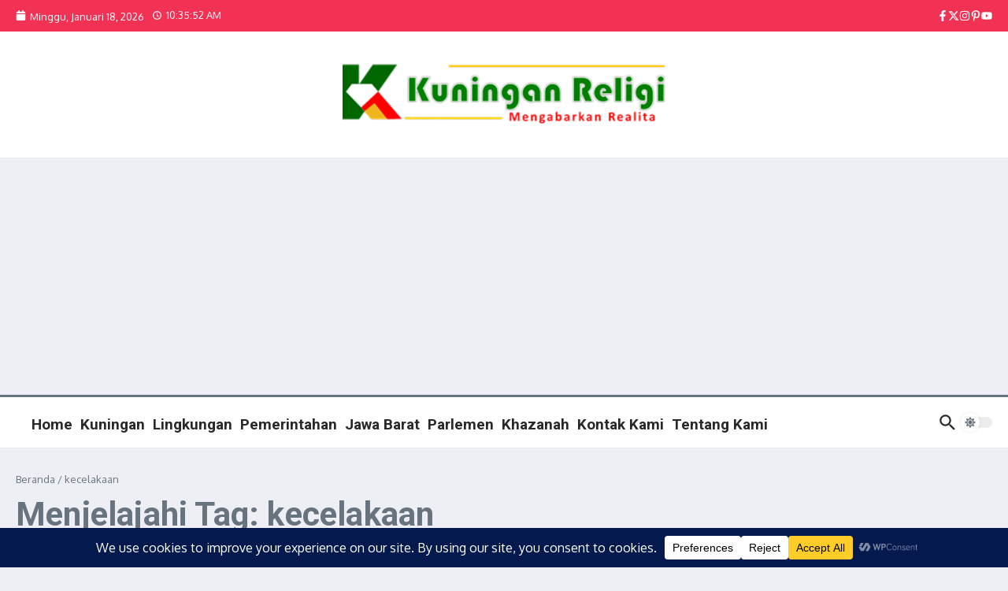

--- FILE ---
content_type: text/html; charset=utf-8
request_url: https://www.google.com/recaptcha/api2/aframe
body_size: 267
content:
<!DOCTYPE HTML><html><head><meta http-equiv="content-type" content="text/html; charset=UTF-8"></head><body><script nonce="ux7n3xn_6Eqwc3ZBFiqS1A">/** Anti-fraud and anti-abuse applications only. See google.com/recaptcha */ try{var clients={'sodar':'https://pagead2.googlesyndication.com/pagead/sodar?'};window.addEventListener("message",function(a){try{if(a.source===window.parent){var b=JSON.parse(a.data);var c=clients[b['id']];if(c){var d=document.createElement('img');d.src=c+b['params']+'&rc='+(localStorage.getItem("rc::a")?sessionStorage.getItem("rc::b"):"");window.document.body.appendChild(d);sessionStorage.setItem("rc::e",parseInt(sessionStorage.getItem("rc::e")||0)+1);localStorage.setItem("rc::h",'1768732550718');}}}catch(b){}});window.parent.postMessage("_grecaptcha_ready", "*");}catch(b){}</script></body></html>

--- FILE ---
content_type: application/javascript; charset=utf-8
request_url: https://fundingchoicesmessages.google.com/f/AGSKWxX9mZD0XX-jFffx5pljjeqHddhBHxem060JEizesXPEZT7lgWfVMCEUdP_yKQbL33s6FtJdzqVBbWMpK1P4EasEYX5ML8jiiAtq5skfvY6AU26jmyHn7DfRWGlH9USBc6qDqT2qtzTqfxkB0t8csXqxQFaC5YZLsfWh8yAJC62A38_ivonr7D8EqYJs/_/netads./videoadv-.ph/ads//loading_ads./adtago.
body_size: -1290
content:
window['bc893f16-e1ca-4324-84f7-1a91ae0c08ee'] = true;